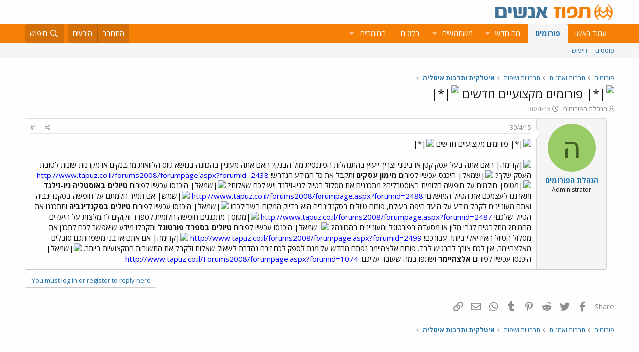

--- FILE ---
content_type: text/html; charset=utf-8
request_url: https://www.tapuz.co.il/threads/img-alt-http-www-timg-co-il-tapuzforum-images-emo41-gif-img-%D7%A4%D7%95%D7%A8%D7%95%D7%9E%D7%99%D7%9D-%D7%9E%D7%A7%D7%A6%D7%95%D7%A2%D7%99%D7%99%D7%9D-%D7%97%D7%93%D7%A9%D7%99%D7%9D-img-alt-http-www-timg-co-il-tapuzforum-images-emo41-gif-img.14675535/
body_size: 13320
content:
<!DOCTYPE html>
<html id="XF" lang="he-IL" dir="RTL"
	data-app="public"
	data-template="thread_view"
	data-container-key="node-371"
	data-content-key="thread-14675535"
	data-logged-in="false"
	data-cookie-prefix="xf_"
	data-csrf="1769132244,845d4dabef0478665fd57276035de019"
	class="has-no-js template-thread_view"
	 data-run-jobs="">
<head>
	<meta charset="utf-8" />
	<meta http-equiv="X-UA-Compatible" content="IE=Edge" />
	<meta name="viewport" content="width=device-width, initial-scale=1, viewport-fit=cover">

	
	
	

	<title>[IMG alt=&quot;|*|&quot;]http://www.timg.co.il/tapuzForum/images/Emo41.gif[/IMG]פורומים מקצועיים חדשים[IMG alt=&quot;|*|&quot;]http://www.timg.co.il/tapuzForum/images/Emo41.gif[/IMG] | תפוז פורומים</title>

	<link rel="manifest" href="/webmanifest.php">
	
		<meta name="theme-color" content="#fdfdfd" />
	

	<meta name="apple-mobile-web-app-title" content="תפוז">
	
		<link rel="apple-touch-icon" href="/styles/default/xenforo/logo_192_192.jpg">
	

	
		
		<meta name="description" content="פורומים מקצועיים חדשיםהאם אתה בעל עסק קטן או בינוני וצריך ייעוץ בהתנהלות הפיננסית מול הבנק? האם אתה מעוניין בהכוונה בנושא גיוס הלוואות מהבנקים או מקרנות..." />
		<meta property="og:description" content="פורומים מקצועיים חדשיםהאם אתה בעל עסק קטן או בינוני וצריך ייעוץ בהתנהלות הפיננסית מול הבנק? האם אתה מעוניין בהכוונה בנושא גיוס הלוואות מהבנקים או מקרנות שונות לטובת העסק שלך? היכנס עכשיו לפורום מימון עסקים ותקבל את כל המידע הנדרש! http://www.tapuz.co.il/forums2008/forumpage.aspx?forumid=2438..." />
		<meta property="twitter:description" content="פורומים מקצועיים חדשיםהאם אתה בעל עסק קטן או בינוני וצריך ייעוץ בהתנהלות הפיננסית מול הבנק? האם אתה מעוניין בהכוונה בנושא גיוס הלוואות מהבנקים או מקרנות שונות לטובת העסק שלך? היכנס עכשיו לפורום..." />
	
	
		<meta property="og:url" content="https://www.tapuz.co.il/threads/img-alt-http-www-timg-co-il-tapuzforum-images-emo41-gif-img-%D7%A4%D7%95%D7%A8%D7%95%D7%9E%D7%99%D7%9D-%D7%9E%D7%A7%D7%A6%D7%95%D7%A2%D7%99%D7%99%D7%9D-%D7%97%D7%93%D7%A9%D7%99%D7%9D-img-alt-http-www-timg-co-il-tapuzforum-images-emo41-gif-img.14675535/" />
	
		<link rel="canonical" href="https://www.tapuz.co.il/threads/img-alt-http-www-timg-co-il-tapuzforum-images-emo41-gif-img-%D7%A4%D7%95%D7%A8%D7%95%D7%9E%D7%99%D7%9D-%D7%9E%D7%A7%D7%A6%D7%95%D7%A2%D7%99%D7%99%D7%9D-%D7%97%D7%93%D7%A9%D7%99%D7%9D-img-alt-http-www-timg-co-il-tapuzforum-images-emo41-gif-img.14675535/" />
	

	
		
	
	
	<meta property="og:site_name" content="תפוז פורומים" />


	
	
		
	
	
	<meta property="og:type" content="website" />


	
	
		
	
	
	
		<meta property="og:title" content="[IMG alt=&quot;|*|&quot;]http://www.timg.co.il/tapuzForum/images/Emo41.gif[/IMG]פורומים מקצועיים חדשים[IMG alt=&quot;|*|&quot;]http://www.timg.co.il/tapuzForum/images/Emo41.gif[/IMG]" />
		<meta property="twitter:title" content="[IMG..." />
	


	
	
	
	
		
	
	
	
		<meta property="og:image" content="https://www.tapuz.co.il/styles/default/xenforo/logo_300_300.jpg" />
		<meta property="twitter:image" content="https://www.tapuz.co.il/styles/default/xenforo/logo_300_300.jpg" />
		<meta property="twitter:card" content="summary" />
	


	

	
	

	


	<link rel="preload" href="/styles/fonts/fa/fa-regular-400.woff2?_v=5.14.0" as="font" type="font/woff2" crossorigin="anonymous" />


	<link rel="preload" href="/styles/fonts/fa/fa-solid-900.woff2?_v=5.14.0" as="font" type="font/woff2" crossorigin="anonymous" />


<link rel="preload" href="/styles/fonts/fa/fa-brands-400.woff2?_v=5.14.0" as="font" type="font/woff2" crossorigin="anonymous" />

	<link rel="stylesheet" href="/css.php?css=public%3Anormalize.css%2Cpublic%3Afa.css%2Cpublic%3Acore.less%2Cpublic%3Aapp.less&amp;s=3&amp;l=3&amp;d=1722886442&amp;k=a6caf1b2bbb109795446e006319212c6c85bdaeb" />

	<link rel="stylesheet" href="/css.php?css=public%3Alightbox.less%2Cpublic%3Amessage.less%2Cpublic%3Ashare_controls.less%2Cpublic%3Asiropu_ads_manager_ad.less%2Cpublic%3Atapuz_footer_block.less%2Cpublic%3Aextra.less&amp;s=3&amp;l=3&amp;d=1722886442&amp;k=bc01ec9385ff2c06854b52bb0f82d1dce5d9d7bf" />

	
		<script src="/js/xf/preamble.min.js?_v=2df8067b"></script>
	

<link rel="preconnect" href="https://fonts.gstatic.com">
<link href="https://fonts.googleapis.com/css2?family=Open+Sans:ital,wght@0,300;0,400;0,600;0,700;1,300;1,400;1,600;1,700&display=swap" rel="stylesheet">

	
		<link rel="icon" type="image/png" href="https://www.tapuz.co.il/styles/default/xenforo/tapuz_favicon.ico" sizes="32x32" />
	
	
	
	
<script async src="https://securepubads.g.doubleclick.net/tag/js/gpt.js"></script>
<script>
  window.googletag = window.googletag || {cmd: []};
  googletag.cmd.push(function() {
    googletag.defineSlot('/200793584/Tapuz/tapuz_web_tower_right', [200, 600], 'div-gpt-ad-1721559752590-0').addService(googletag.pubads());
googletag.defineSlot('/200793584/Tapuz/tapuz_web_hp_top_leaderboard', [1200, 90], 'div-gpt-ad-1721560097490-0').addService(googletag.pubads());
googletag.defineSlot('/200793584/Tapuz/tapuz_web_hp_leaderboard2', [1200, 90], 'div-gpt-ad-1721560193423-0').addService(googletag.pubads());
googletag.defineSlot('/200793584/Tapuz/tapuz_web_forum_leaderboard', [1200, 250], 'div-gpt-ad-1721560401045-0').addService(googletag.pubads());
googletag.defineSlot('/200793584/Tapuz/tapuz_mobile_forum_bottom_cube', [300, 250], 'div-gpt-ad-1721560521186-0').addService(googletag.pubads());

    googletag.pubads().collapseEmptyDivs(true);
    googletag.enableServices();
  });
</script>
	
	
<script async src="https://securepubads.g.doubleclick.net/tag/js/gpt.js"></script>
<script>
  window.googletag = window.googletag || {cmd: []};
  googletag.cmd.push(function() {
var slot = googletag.defineOutOfPageSlot(
'/200793584/Tapuz/tapuz_interstitial',
googletag.enums.OutOfPageFormat.INTERSTITIAL);
if (slot) slot.addService(googletag.pubads());
googletag.enableServices();
// NOTE! Consider delaying until first div on page
googletag.display(slot);
});
</script>
	

	

		
			
		

		
	


<!-- Google Tag Manager -->
				<script>(function(w,d,s,l,i){w[l]=w[l]||[];w[l].push({'gtm.start':
				new Date().getTime(),event:'gtm.js'});var f=d.getElementsByTagName(s)[0],
				j=d.createElement(s),dl=l!='dataLayer'?'&l='+l:'';j.async=true;j.src=
				'https://www.googletagmanager.com/gtm.js?id='+i+dl;f.parentNode.insertBefore(j,f);
				})(window,document,'script','dataLayer','GTM-W835Q4R');</script>
				<!-- End Google Tag Manager -->
</head>
<body data-template="thread_view">

	

		
			
		

		
	


	

		
			
		

		
	


<div class="p-pageWrapper" id="top">





<header class="p-header" id="header">
	<div class="p-header-inner">
		<div class="p-header-content">

			<div class="p-header-logo p-header-logo--image">
				<a href="https://www.tapuz.co.il">
					<img src="/styles/default/xenforo/Tapuz_logo.png" srcset="" alt="תפוז פורומים"
						width="" height="" />
				</a>
			</div>

			
	

		
			
		

		
	


		</div>
	</div>
</header>





	<div class="p-navSticky p-navSticky--primary" data-xf-init="sticky-header">
		
	<nav class="p-nav">
		<div class="p-nav-inner">
			<a class="p-nav-menuTrigger" data-xf-click="off-canvas" data-menu=".js-headerOffCanvasMenu" role="button" tabindex="0">
				<i aria-hidden="true"></i>
				<span class="p-nav-menuText">תפריט</span>
			</a>

			<div class="p-nav-smallLogo">
				<a href="https://www.tapuz.co.il">
					<img src="/styles/default/xenforo/Tapuz_logo.png" srcset="" alt="תפוז פורומים"
						width="" height="" />
				</a>
			</div>

			<div class="p-nav-scroller hScroller" data-xf-init="h-scroller" data-auto-scroll=".p-navEl.is-selected">
				<div class="hScroller-scroll">
					<ul class="p-nav-list js-offCanvasNavSource">
					
						<li>
							
	<div class="p-navEl " >
		

			
	
	<a href="https://www.tapuz.co.il"
		class="p-navEl-link "
		
		data-xf-key="1"
		data-nav-id="home">עמוד ראשי</a>


			

		
		
	</div>

						</li>
					
						<li>
							
	<div class="p-navEl is-selected" data-has-children="true">
		

			
	
	<a href="/forums/"
		class="p-navEl-link p-navEl-link--splitMenu "
		
		
		data-nav-id="forums">פורומים</a>


			<a data-xf-key="2"
				data-xf-click="menu"
				data-menu-pos-ref="< .p-navEl"
				class="p-navEl-splitTrigger"
				role="button"
				tabindex="0"
				aria-label="Toggle expanded"
				aria-expanded="false"
				aria-haspopup="true"></a>

		
		
			<div class="menu menu--structural" data-menu="menu" aria-hidden="true">
				<div class="menu-content">
					
						
	
	
	<a href="/whats-new/posts/"
		class="menu-linkRow u-indentDepth0 js-offCanvasCopy "
		
		
		data-nav-id="newPosts">פוסטים</a>

	

					
						
	
	
	<a href="/search/?type=post"
		class="menu-linkRow u-indentDepth0 js-offCanvasCopy "
		
		
		data-nav-id="searchForums">חיפוש</a>

	

					
				</div>
			</div>
		
	</div>

						</li>
					
						<li>
							
	<div class="p-navEl " data-has-children="true">
		

			
	
	<a href="/whats-new/"
		class="p-navEl-link p-navEl-link--splitMenu "
		
		
		data-nav-id="whatsNew">מה חדש</a>


			<a data-xf-key="3"
				data-xf-click="menu"
				data-menu-pos-ref="< .p-navEl"
				class="p-navEl-splitTrigger"
				role="button"
				tabindex="0"
				aria-label="Toggle expanded"
				aria-expanded="false"
				aria-haspopup="true"></a>

		
		
			<div class="menu menu--structural" data-menu="menu" aria-hidden="true">
				<div class="menu-content">
					
						
	
	
	<a href="/whats-new/posts/"
		class="menu-linkRow u-indentDepth0 js-offCanvasCopy "
		 rel="nofollow"
		
		data-nav-id="whatsNewPosts">פוסטים חדשים</a>

	

					
						
	
	
	<a href="/whats-new/profile-posts/"
		class="menu-linkRow u-indentDepth0 js-offCanvasCopy "
		 rel="nofollow"
		
		data-nav-id="whatsNewProfilePosts">פוסטים חדשים לפרופיל</a>

	

					
						
	
	
	<a href="/whats-new/latest-activity"
		class="menu-linkRow u-indentDepth0 js-offCanvasCopy "
		 rel="nofollow"
		
		data-nav-id="latestActivity">פעילות אחרונה</a>

	

					
				</div>
			</div>
		
	</div>

						</li>
					
						<li>
							
	<div class="p-navEl " data-has-children="true">
		

			
	
	<a href="/members/"
		class="p-navEl-link p-navEl-link--splitMenu "
		
		
		data-nav-id="members">משתמשים</a>


			<a data-xf-key="4"
				data-xf-click="menu"
				data-menu-pos-ref="< .p-navEl"
				class="p-navEl-splitTrigger"
				role="button"
				tabindex="0"
				aria-label="Toggle expanded"
				aria-expanded="false"
				aria-haspopup="true"></a>

		
		
			<div class="menu menu--structural" data-menu="menu" aria-hidden="true">
				<div class="menu-content">
					
						
	
	
	<a href="/online/"
		class="menu-linkRow u-indentDepth0 js-offCanvasCopy "
		
		
		data-nav-id="currentVisitors">משתמשים מחוברים</a>

	

					
						
	
	
	<a href="/whats-new/profile-posts/"
		class="menu-linkRow u-indentDepth0 js-offCanvasCopy "
		 rel="nofollow"
		
		data-nav-id="newProfilePosts">הודעות פרופיל חדשות</a>

	

					
						
	
	
	<a href="/search/?type=profile_post"
		class="menu-linkRow u-indentDepth0 js-offCanvasCopy "
		
		
		data-nav-id="searchProfilePosts">חפש בהודעות פרופיל</a>

	

					
				</div>
			</div>
		
	</div>

						</li>
					
						<li>
							
	<div class="p-navEl " >
		

			
	
	<span 
		class="p-navEl-link "
		
		data-xf-key="5"
		data-nav-id="blogs">בלוגים</span>


		
		
	</div>

						</li>
					
						<li>
							
	<div class="p-navEl " data-has-children="true">
		<a data-xf-key="6"
			data-xf-click="menu"
			data-menu-pos-ref="< .p-navEl"
			class="p-navEl-linkHolder"
			role="button"
			tabindex="0"
			aria-expanded="false"
			aria-haspopup="true">
			
	
	<span 
		class="p-navEl-link p-navEl-link--menuTrigger "
		
		
		data-nav-id="experts">המומחים</span>

		</a>

		
		
			<div class="menu menu--structural" data-menu="menu" aria-hidden="true">
				<div class="menu-content">
					
						
	
	
	<a href="/forums/%D7%94%D7%A9%D7%A7%D7%A2%D7%95%D7%AA-%D7%A0%D7%93%D7%9C-%D7%9F-%D7%91%D7%90%D7%A8%D7%94-%D7%91.1624/"
		class="menu-linkRow u-indentDepth0 js-offCanvasCopy "
		
		
		data-nav-id="RealestateInvestmentsUSA">השקעות נדל&quot;ן בארה&quot;ב</a>

	

					
						
	
	
	<a href="/forums/%D7%99%D7%99%D7%A4%D7%95%D7%99-%D7%9B%D7%95%D7%97-%D7%9E%D7%AA%D7%9E%D7%A9%D7%9A-%D7%A6%D7%95%D7%95%D7%90%D7%95%D7%AA-%D7%99%D7%A8%D7%95%D7%A9%D7%95%D7%AA.1539/"
		class="menu-linkRow u-indentDepth0 js-offCanvasCopy "
		
		
		data-nav-id="durablepower_wills_inheritence">ייפוי כוח מתמשך , צוואות, ירושות</a>

	

					
						
	
	
	<a href="/forums/%D7%92%D7%99%D7%A9%D7%95%D7%A8.1575/"
		class="menu-linkRow u-indentDepth0 js-offCanvasCopy "
		
		
		data-nav-id="Mediation">גישור</a>

	

					
						
	
	
	<a href="/forums/%D7%93%D7%99%D7%A0%D7%99-%D7%9E%D7%A9%D7%A4%D7%97%D7%94.1568/"
		class="menu-linkRow u-indentDepth0 js-offCanvasCopy "
		
		
		data-nav-id="FamilyLaw">דיני משפחה</a>

	

					
						
	
	
	<a href="/forums/%D7%98%D7%99%D7%A4%D7%95%D7%9C-cbt.1528/"
		class="menu-linkRow u-indentDepth0 js-offCanvasCopy "
		
		
		data-nav-id="CBTTreatment">טיפול CBT</a>

	

					
						
	
	
	<a href="/forums/%D7%A8%D7%A4%D7%95%D7%90%D7%AA-%D7%97%D7%A0%D7%99%D7%9B%D7%99%D7%99%D7%9D-%D7%A9%D7%AA%D7%9C%D7%99%D7%9D-%D7%93%D7%A0%D7%98%D7%9C%D7%99%D7%99%D7%9D.1683/"
		class="menu-linkRow u-indentDepth0 js-offCanvasCopy "
		
		
		data-nav-id="DentalImplants">רפואת חניכיים שתלים דנטליים</a>

	

					
						
	
	
	<a href="/forums/%D7%93%D7%99%D7%A0%D7%99-%D7%A2%D7%91%D7%95%D7%93%D7%94.1572/"
		class="menu-linkRow u-indentDepth0 js-offCanvasCopy "
		
		
		data-nav-id="EmploymentLaw">דיני עבודה</a>

	

					
						
	
	
	<a href="/forums/%D7%93%D7%A8%D7%9B%D7%95%D7%9F-%D7%A4%D7%95%D7%A8%D7%98%D7%95%D7%92%D7%9C%D7%99.1660/"
		class="menu-linkRow u-indentDepth0 js-offCanvasCopy "
		
		
		data-nav-id="PortuguesePassport">דרכון פורטוגלי</a>

	

					
						
	
	
	<a href="/forums/%D7%94%D7%95%D7%A8%D7%99%D7%9D-%D7%9C%D7%9E%D7%97%D7%95%D7%A0%D7%A0%D7%99%D7%9D.1559/"
		class="menu-linkRow u-indentDepth0 js-offCanvasCopy "
		
		
		data-nav-id="GiftedParents">הורים למחוננים</a>

	

					
						
	
	
	<a href="/forums/%D7%90%D7%93%D7%A8%D7%99%D7%9B%D7%9C%D7%95%D7%AA.1524/"
		class="menu-linkRow u-indentDepth0 js-offCanvasCopy "
		
		
		data-nav-id="Architecture">אדריכלות</a>

	

					
						
	
	
	<a href="/forums/%D7%A4%D7%95%D7%A8%D7%95%D7%9D-%D7%9E%D7%99%D7%A1%D7%99%D7%9D.1591/"
		class="menu-linkRow u-indentDepth0 js-offCanvasCopy "
		
		
		data-nav-id="IncomeTaxLaw">פורום מיסים</a>

	

					
						
	
	
	<a href="/forums/%D7%98%D7%99%D7%A4%D7%95%D7%9C%D7%99-%D7%A4%D7%95%D7%A8%D7%99%D7%95%D7%AA.1556/"
		class="menu-linkRow u-indentDepth0 js-offCanvasCopy "
		
		
		data-nav-id="FertilityTreatments">טיפולי פוריות</a>

	

					
						
	
	
	<a href="/forums/%D7%A9%D7%9E%D7%90%D7%95%D7%AA-%D7%9E%D7%A7%D7%A8%D7%A7%D7%A2%D7%99%D7%9F.1552/"
		class="menu-linkRow u-indentDepth0 js-offCanvasCopy "
		
		
		data-nav-id="RealEstateAppraisal">שמאות מקרקעין</a>

	

					
						
	
	
	<a href="/forums/%D7%94%D7%A1%D7%A8%D7%AA-%D7%A9%D7%99%D7%A2%D7%A8.1605/"
		class="menu-linkRow u-indentDepth0 js-offCanvasCopy "
		
		
		data-nav-id="HairRemoval">הסרת שיער</a>

	

					
						
	
	
	<a href="/forums/%D7%9E%D7%9B%D7%A9%D7%99%D7%A8%D7%99-%D7%A9%D7%9E%D7%99%D7%A2%D7%94.1676/"
		class="menu-linkRow u-indentDepth0 js-offCanvasCopy "
		
		
		data-nav-id="HearingAid">מכשירי שמיעה</a>

	

					
						
	
	
	<a href="/forums/%D7%90%D7%96%D7%A8%D7%97%D7%95%D7%AA-%D7%90%D7%95%D7%A1%D7%98%D7%A8%D7%99%D7%AA.2689/"
		class="menu-linkRow u-indentDepth0 js-offCanvasCopy "
		
		
		data-nav-id="AustriaPassport">אזרחות אוסטרית</a>

	

					
						
	
	
	<a href="https://www.tapuz.co.il/forums/%D7%A2%D7%92%D7%9C%D7%AA-%D7%AA%D7%99%D7%A0%D7%95%D7%A7%D7%95%D7%AA.1561/"
		class="menu-linkRow u-indentDepth0 js-offCanvasCopy "
		
		
		data-nav-id="babystroller">איך לבחור עגלה לתינוק?</a>

	

					
				</div>
			</div>
		
	</div>

						</li>
					
					</ul>
				</div>
			</div>

			<div class="p-nav-opposite">
				<div class="p-navgroup p-account p-navgroup--guest">
					
						<a href="/login/" class="p-navgroup-link p-navgroup-link--textual p-navgroup-link--logIn"
							data-xf-click="overlay" data-follow-redirects="on">
							<span class="p-navgroup-linkText">התחבר</span>
						</a>
						
							<a href="/register/" class="p-navgroup-link p-navgroup-link--textual p-navgroup-link--register"
								data-xf-click="overlay" data-follow-redirects="on">
								<span class="p-navgroup-linkText">הירשם</span>
							</a>
						
					
				</div>

				<div class="p-navgroup p-discovery">
					<a href="/whats-new/"
						class="p-navgroup-link p-navgroup-link--iconic p-navgroup-link--whatsnew"
						aria-label="מה חדש?"
						title="מה חדש?">
						<i aria-hidden="true"></i>
						<span class="p-navgroup-linkText">מה חדש?</span>
					</a>

					
						<a href="/search/"
							class="p-navgroup-link p-navgroup-link--iconic p-navgroup-link--search"
							data-xf-click="menu"
							data-xf-key="/"
							aria-label="חיפוש"
							aria-expanded="false"
							aria-haspopup="true"
							title="חיפוש">
							<i aria-hidden="true"></i>
							<span class="p-navgroup-linkText">חיפוש</span>
						</a>
						<div class="menu menu--structural menu--wide" data-menu="menu" aria-hidden="true">
							<form action="/search/search" method="post"
								class="menu-content"
								data-xf-init="quick-search">

								<h3 class="menu-header">חיפוש</h3>
								
								<div class="menu-row">
									
										<div class="inputGroup inputGroup--joined">
											<input type="text" class="input" name="keywords" placeholder="חיפוש…" aria-label="חיפוש" data-menu-autofocus="true" />
											
			<select name="constraints" class="js-quickSearch-constraint input" aria-label="Search within">
				<option value="">בכל מקום</option>
<option value="{&quot;search_type&quot;:&quot;post&quot;}">נושאים</option>
<option value="{&quot;search_type&quot;:&quot;post&quot;,&quot;c&quot;:{&quot;nodes&quot;:[371],&quot;child_nodes&quot;:1}}">בפורום הזה</option>
<option value="{&quot;search_type&quot;:&quot;post&quot;,&quot;c&quot;:{&quot;thread&quot;:14675535}}">This thread</option>

			</select>
		
										</div>
									
								</div>

								
								<div class="menu-row">
									<label class="iconic"><input type="checkbox"  name="c[title_only]" value="1" /><i aria-hidden="true"></i><span class="iconic-label">חפש בכותרות בלבד

												
													<span tabindex="0" role="button"
														data-xf-init="tooltip" data-trigger="hover focus click" title="Tags will also be searched">

														<i class="fa--xf far fa-question-circle u-muted u-smaller" aria-hidden="true"></i>
													</span></span></label>

								</div>
								
								<div class="menu-row">
									<div class="inputGroup">
										<span class="inputGroup-text" id="ctrl_search_menu_by_member">By:</span>
										<input type="text" class="input" name="c[users]" data-xf-init="auto-complete" placeholder="משתמש" aria-labelledby="ctrl_search_menu_by_member" />
									</div>
								</div>
								
<div class="menu-footer">
									<span class="menu-footer-controls">
										<button type="submit" class="button--primary button button--icon button--icon--search"><span class="button-text">חפש</span></button>
										<a href="/search/" class="button"><span class="button-text">חיפוש מתקדם…</span></a>
									</span>
								</div>

								<input type="hidden" name="_xfToken" value="1769132244,845d4dabef0478665fd57276035de019" />
							</form>
						</div>
					
				</div>
			</div>
		</div>
	</nav>

	</div>
	
	
		<div class="p-sectionLinks">
			<div class="p-sectionLinks-inner hScroller" data-xf-init="h-scroller">
				<div class="hScroller-scroll">
					<ul class="p-sectionLinks-list">
					
						<li>
							
	<div class="p-navEl " >
		

			
	
	<a href="/whats-new/posts/"
		class="p-navEl-link "
		
		data-xf-key="alt+1"
		data-nav-id="newPosts">פוסטים</a>


			

		
		
	</div>

						</li>
					
						<li>
							
	<div class="p-navEl " >
		

			
	
	<a href="/search/?type=post"
		class="p-navEl-link "
		
		data-xf-key="alt+2"
		data-nav-id="searchForums">חיפוש</a>


			

		
		
	</div>

						</li>
					
					</ul>
				</div>
			</div>
		</div>
	



<div class="offCanvasMenu offCanvasMenu--nav js-headerOffCanvasMenu" data-menu="menu" aria-hidden="true" data-ocm-builder="navigation">
	<div class="offCanvasMenu-backdrop" data-menu-close="true"></div>
	<div class="offCanvasMenu-content">
		<div class="offCanvasMenu-header">
			תפריט
			<a class="offCanvasMenu-closer" data-menu-close="true" role="button" tabindex="0" aria-label="סגור"></a>
		</div>
		
			<div class="p-offCanvasRegisterLink">
				<div class="offCanvasMenu-linkHolder">
					<a href="/login/" class="offCanvasMenu-link" data-xf-click="overlay" data-menu-close="true">
						התחבר
					</a>
				</div>
				<hr class="offCanvasMenu-separator" />
				
					<div class="offCanvasMenu-linkHolder">
						<a href="/register/" class="offCanvasMenu-link" data-xf-click="overlay" data-menu-close="true">
							הירשם
						</a>
					</div>
					<hr class="offCanvasMenu-separator" />
				
			</div>
		
		<div class="js-offCanvasNavTarget"></div>
		<div class="offCanvasMenu-installBanner js-installPromptContainer" style="display: none;" data-xf-init="install-prompt">
			<div class="offCanvasMenu-installBanner-header">Install the app</div>
			<button type="button" class="js-installPromptButton button"><span class="button-text">Install</span></button>
		</div>
	</div>
</div>

<div class="p-body">
	<div class="p-body-inner">
		<!--XF:EXTRA_OUTPUT-->


		

		

		<div class="samCodeUnit" data-position="container_breadcrumb_top_above"><div class="samItem"><!-- /200793584/Tapuz/tapuz_web_forum_leaderboard --><div id='div-gpt-ad-1721560401045-0' style='min-width: 1200px; min-height: 250px;'><script>googletag.cmd.push(function() { googletag.display('div-gpt-ad-1721560401045-0'); });</script></div></div></div>

		
	
		<ul class="p-breadcrumbs "
			itemscope itemtype="https://schema.org/BreadcrumbList">
		
			

			
			

			
				
				
	<li itemprop="itemListElement" itemscope itemtype="https://schema.org/ListItem">
		<a href="/forums/" itemprop="item">
			<span itemprop="name">פורומים</span>
		</a>
		<meta itemprop="position" content="1" />
	</li>

			
			
				
				
	<li itemprop="itemListElement" itemscope itemtype="https://schema.org/ListItem">
		<a href="/categories/%D7%AA%D7%A8%D7%91%D7%95%D7%AA-%D7%95%D7%90%D7%9E%D7%A0%D7%95%D7%AA.341/" itemprop="item">
			<span itemprop="name">תרבות ואמנות</span>
		</a>
		<meta itemprop="position" content="2" />
	</li>

			
				
				
	<li itemprop="itemListElement" itemscope itemtype="https://schema.org/ListItem">
		<a href="/categories/%D7%AA%D7%A8%D7%91%D7%95%D7%99%D7%95%D7%AA-%D7%95%D7%A9%D7%A4%D7%95%D7%AA.360/" itemprop="item">
			<span itemprop="name">תרבויות ושפות</span>
		</a>
		<meta itemprop="position" content="3" />
	</li>

			
				
				
	<li itemprop="itemListElement" itemscope itemtype="https://schema.org/ListItem">
		<a href="/forums/%D7%90%D7%99%D7%98%D7%9C%D7%A7%D7%99%D7%AA-%D7%95%D7%AA%D7%A8%D7%91%D7%95%D7%AA-%D7%90%D7%99%D7%98%D7%9C%D7%99%D7%94.371/" itemprop="item">
			<span itemprop="name">איטלקית ותרבות איטליה</span>
		</a>
		<meta itemprop="position" content="4" />
	</li>

			

		
		</ul>
	

		
	

		
			
		

		
	



		
	<noscript><div class="blockMessage blockMessage--important blockMessage--iconic u-noJsOnly">JavaScript is disabled. For a better experience, please enable JavaScript in your browser before proceeding.</div></noscript>

		
	<div class="blockMessage blockMessage--important blockMessage--iconic js-browserWarning" style="display: none">אתה משתמש בדפדפן מיושן.  יתכן והאתר הנוכחי יוצג באופן שגוי, כמו כן אתרים אחרים ברשת.<br />אנא שדרג את הדפדפן או השתמש <a href="https://www.google.com/chrome" target="_blank">בדפדפן חילופי</a>.</div>


		
			<div class="p-body-header">
			
				
					<div class="p-title ">
					
						
							<h1 class="p-title-value"><div class="bbWrapper"><script class="js-extraPhrases" type="application/json">
			{
				"lightbox_close": "Close",
				"lightbox_next": "Next",
				"lightbox_previous": "Previous",
				"lightbox_error": "The requested content cannot be loaded. Please try again later.",
				"lightbox_start_slideshow": "Start slideshow",
				"lightbox_stop_slideshow": "Stop slideshow",
				"lightbox_full_screen": "Full screen",
				"lightbox_thumbnails": "Thumbnails",
				"lightbox_download": "Download",
				"lightbox_share": "Share",
				"lightbox_zoom": "Zoom",
				"lightbox_new_window": "New window",
				"lightbox_toggle_sidebar": "Toggle sidebar"
			}
			</script>
		
		
	


	<div class="bbImageWrapper  js-lbImage" title="|*|"
		data-src="http://www.timg.co.il/tapuzForum/images/Emo41.gif" data-lb-sidebar-href="" data-lb-caption-extra-html="" data-single-image="1">
		<img src="http://www.timg.co.il/tapuzForum/images/Emo41.gif"
			data-url="http://www.timg.co.il/tapuzForum/images/Emo41.gif"
			class="bbImage"
			data-zoom-target="1"
			style=""
			alt="|*|"
			title="|*|"
			width="" height="" loading="lazy" />
	</div>


פורומים מקצועיים חדשים
	

	
	
		
		

		
		
	


	<div class="bbImageWrapper  js-lbImage" title="|*|"
		data-src="http://www.timg.co.il/tapuzForum/images/Emo41.gif" data-lb-sidebar-href="" data-lb-caption-extra-html="" data-single-image="1">
		<img src="http://www.timg.co.il/tapuzForum/images/Emo41.gif"
			data-url="http://www.timg.co.il/tapuzForum/images/Emo41.gif"
			class="bbImage"
			data-zoom-target="1"
			style=""
			alt="|*|"
			title="|*|"
			width="" height="" loading="lazy" />
	</div></div></h1>
						
						
					
					</div>
				

				
					<div class="p-description">
	<ul class="listInline listInline--bullet">
		<li>
			<i class="fa--xf far fa-user" aria-hidden="true" title="פותח הנושא"></i>
			<span class="u-srOnly">פותח הנושא</span>

			<a href="/members/%D7%94%D7%A0%D7%94%D7%9C%D7%AA-%D7%94%D7%A4%D7%95%D7%A8%D7%95%D7%9E%D7%99%D7%9D.7923/" class="username  u-concealed" dir="auto" itemprop="name" data-user-id="7923" data-xf-init="member-tooltip">הנהלת הפורומים</a>
		</li>
		<li>
			<i class="fa--xf far fa-clock" aria-hidden="true" title="פורסם בתאריך"></i>
			<span class="u-srOnly">פורסם בתאריך</span>

			<a href="/threads/img-alt-http-www-timg-co-il-tapuzforum-images-emo41-gif-img-%D7%A4%D7%95%D7%A8%D7%95%D7%9E%D7%99%D7%9D-%D7%9E%D7%A7%D7%A6%D7%95%D7%A2%D7%99%D7%99%D7%9D-%D7%97%D7%93%D7%A9%D7%99%D7%9D-img-alt-http-www-timg-co-il-tapuzforum-images-emo41-gif-img.14675535/" class="u-concealed"><time  class="u-dt" dir="auto" datetime="2015-04-30T13:58:00+0300" data-time="1430391480" data-date-string="30/4/15" data-time-string="13:58" title="30/4/15 ב- 13:58">30/4/15</time></a>
		</li>
		
	</ul>
</div>
				
			
			</div>
		

		
<div class="p-body-main  ">
			
			<div class="p-body-contentCol"></div>
			

			

			<div class="p-body-content">
				
	

		
			
		

		
	


				<div class="p-body-pageContent">

	










	
	
	
		
	
	
	


	
	
	
		
	
	
	


	
	
		
	
	
	


	
	












	

	
		
	








	

		
			
		

		
	











	

		
			
		

		
	



	

		
			
		

		
	



<div class="block block--messages" data-xf-init="" data-type="post" data-href="/inline-mod/" data-search-target="*">

	<span class="u-anchorTarget" id="posts"></span>

	
		
	

	

	<div class="block-outer"></div>

	

	
		
	<div class="block-outer js-threadStatusField"></div>

	

	<div class="block-container lbContainer"
		data-xf-init="lightbox select-to-quote"
		data-message-selector=".js-post"
		data-lb-id="thread-14675535"
		data-lb-universal="0">

		<div class="block-body js-replyNewMessageContainer">
			
				


	

		
			
		

		
	



					

					
						

	

	

	
	<article style="margin-right:1rem" class="post-level-1 message message--post js-post js-inlineModContainer  "
		data-author="הנהלת הפורומים"
		data-content="post-137046803"
		id="js-post-137046803">

		<span class="u-anchorTarget" id="post-137046803"></span>

		
			<div class="message-inner">
				
					<div class="message-cell message-cell--user">
						

	<section itemscope itemtype="https://schema.org/Person" class="message-user">
		<div class="message-avatar ">
			<div class="message-avatar-wrapper">
				<a href="/members/%D7%94%D7%A0%D7%94%D7%9C%D7%AA-%D7%94%D7%A4%D7%95%D7%A8%D7%95%D7%9E%D7%99%D7%9D.7923/" class="avatar avatar--m avatar--default avatar--default--dynamic" data-user-id="7923" data-xf-init="member-tooltip" style="background-color: #99cc66; color: #406020">
			<span class="avatar-u7923-m">ה</span> 
		</a>
				
			</div>
		</div>
		<div class="message-userDetails">
			<h4 class="message-name"><a href="/members/%D7%94%D7%A0%D7%94%D7%9C%D7%AA-%D7%94%D7%A4%D7%95%D7%A8%D7%95%D7%9E%D7%99%D7%9D.7923/" class="username " dir="auto" itemprop="name" data-user-id="7923" data-xf-init="member-tooltip" itemprop="name">הנהלת הפורומים</a></h4>
			<h5 class="userTitle message-userTitle" dir="auto" itemprop="jobTitle">Administrator</h5>
			
		</div>
		
			
			
		
		<span class="message-userArrow"></span>
	</section>

					</div>
				

				
					<div class="message-cell message-cell--main">
					
						<div class="message-main js-quickEditTarget">

							
								

	<header class="message-attribution message-attribution--split">
		<ul class="message-attribution-main listInline ">
			
			
			<li class="u-concealed">
				<a href="/threads/img-alt-http-www-timg-co-il-tapuzforum-images-emo41-gif-img-%D7%A4%D7%95%D7%A8%D7%95%D7%9E%D7%99%D7%9D-%D7%9E%D7%A7%D7%A6%D7%95%D7%A2%D7%99%D7%99%D7%9D-%D7%97%D7%93%D7%A9%D7%99%D7%9D-img-alt-http-www-timg-co-il-tapuzforum-images-emo41-gif-img.14675535/post-137046803" rel="nofollow">
					<time  class="u-dt" dir="auto" datetime="2015-04-30T13:58:00+0300" data-time="1430391480" data-date-string="30/4/15" data-time-string="13:58" title="30/4/15 ב- 13:58" itemprop="datePublished">30/4/15</time>
				</a>
			</li>
			
		</ul>

		<ul class="message-attribution-opposite message-attribution-opposite--list ">
			
			<li>
				<a href="/threads/img-alt-http-www-timg-co-il-tapuzforum-images-emo41-gif-img-%D7%A4%D7%95%D7%A8%D7%95%D7%9E%D7%99%D7%9D-%D7%9E%D7%A7%D7%A6%D7%95%D7%A2%D7%99%D7%99%D7%9D-%D7%97%D7%93%D7%A9%D7%99%D7%9D-img-alt-http-www-timg-co-il-tapuzforum-images-emo41-gif-img.14675535/post-137046803"
					class="message-attribution-gadget"
					data-xf-init="share-tooltip"
					data-href="/posts/137046803/share"
					rel="nofollow">
					<i class="fa--xf far fa-share-alt" aria-hidden="true"></i>
				</a>
			</li>
			
			
				<li>
					<a href="/threads/img-alt-http-www-timg-co-il-tapuzforum-images-emo41-gif-img-%D7%A4%D7%95%D7%A8%D7%95%D7%9E%D7%99%D7%9D-%D7%9E%D7%A7%D7%A6%D7%95%D7%A2%D7%99%D7%99%D7%9D-%D7%97%D7%93%D7%A9%D7%99%D7%9D-img-alt-http-www-timg-co-il-tapuzforum-images-emo41-gif-img.14675535/post-137046803" rel="nofollow">
						#1
					</a>
				</li>
			
		</ul>
	</header>

							

							<div class="message-content js-messageContent">
							

								
									
	
	
	

								

								
									

	<div class="message-userContent lbContainer js-lbContainer "
		data-lb-id="post-137046803"
		data-lb-caption-desc="הנהלת הפורומים &middot; 30/4/15 ב- 13:58">

		
			

	

		

		<article class="message-body js-selectToQuote">
			
			
				

	

		
			
		

		
	

<div class="bbWrapper"><div class="bbImageWrapper  js-lbImage" title="|*|"
		data-src="http://www.timg.co.il/tapuzForum/images/Emo41.gif" data-lb-sidebar-href="" data-lb-caption-extra-html="" data-single-image="1">
		<img src="http://www.timg.co.il/tapuzForum/images/Emo41.gif"
			data-url="http://www.timg.co.il/tapuzForum/images/Emo41.gif"
			class="bbImage"
			data-zoom-target="1"
			style=""
			alt="|*|"
			title="|*|"
			width="" height="" loading="lazy" />
	</div>


פורומים מקצועיים חדשים
	

	
	
		
		

		
		
	


	<div class="bbImageWrapper  js-lbImage" title="|*|"
		data-src="http://www.timg.co.il/tapuzForum/images/Emo41.gif" data-lb-sidebar-href="" data-lb-caption-extra-html="" data-single-image="1">
		<img src="http://www.timg.co.il/tapuzForum/images/Emo41.gif"
			data-url="http://www.timg.co.il/tapuzForum/images/Emo41.gif"
			class="bbImage"
			data-zoom-target="1"
			style=""
			alt="|*|"
			title="|*|"
			width="" height="" loading="lazy" />
	</div>


<br /><br />
	

	
	
		
		

		
		
	


	<div class="bbImageWrapper  js-lbImage" title="|קדימה|"
		data-src="http://www.timg.co.il/tapuzForum/images/Emo27.gif" data-lb-sidebar-href="" data-lb-caption-extra-html="" data-single-image="1">
		<img src="http://www.timg.co.il/tapuzForum/images/Emo27.gif"
			data-url="http://www.timg.co.il/tapuzForum/images/Emo27.gif"
			class="bbImage"
			data-zoom-target="1"
			style=""
			alt="|קדימה|"
			title="|קדימה|"
			width="" height="" loading="lazy" />
	</div>


האם אתה בעל עסק קטן או בינוני וצריך ייעוץ בהתנהלות הפיננסית מול הבנק? האם אתה מעוניין בהכוונה בנושא גיוס הלוואות מהבנקים או מקרנות שונות לטובת העסק שלך? 
	

	
	
		
		

		
		
	


	<div class="bbImageWrapper  js-lbImage" title="|שמאל|"
		data-src="http://www.timg.co.il/tapuzForum/images/Emo26.gif" data-lb-sidebar-href="" data-lb-caption-extra-html="" data-single-image="1">
		<img src="http://www.timg.co.il/tapuzForum/images/Emo26.gif"
			data-url="http://www.timg.co.il/tapuzForum/images/Emo26.gif"
			class="bbImage"
			data-zoom-target="1"
			style=""
			alt="|שמאל|"
			title="|שמאל|"
			width="" height="" loading="lazy" />
	</div>


היכנס עכשיו לפורום <b>מימון עסקים</b> ותקבל את כל המידע הנדרש! <a href="http://www.tapuz.co.il/forums2008/forumpage.aspx?forumid=2438" class="link link--internal"><span style="color: blue">http://www.tapuz.co.il/forums2008/forumpage.aspx?forumid=2438</span></a> 
	

	
	
		
		

		
		
	


	<div class="bbImageWrapper  js-lbImage" title="|מטוס|"
		data-src="http://www.timg.co.il/tapuzForum/images/Emo160.gif" data-lb-sidebar-href="" data-lb-caption-extra-html="" data-single-image="1">
		<img src="http://www.timg.co.il/tapuzForum/images/Emo160.gif"
			data-url="http://www.timg.co.il/tapuzForum/images/Emo160.gif"
			class="bbImage"
			data-zoom-target="1"
			style=""
			alt="|מטוס|"
			title="|מטוס|"
			width="" height="" loading="lazy" />
	</div>


חולמים על חופשה חלומית באוסטרליה? מתכננים את מסלול הטיול לניו-זילנד ויש לכם שאלות? 
	

	
	
		
		

		
		
	


	<div class="bbImageWrapper  js-lbImage" title="|שמאל|"
		data-src="http://www.timg.co.il/tapuzForum/images/Emo26.gif" data-lb-sidebar-href="" data-lb-caption-extra-html="" data-single-image="1">
		<img src="http://www.timg.co.il/tapuzForum/images/Emo26.gif"
			data-url="http://www.timg.co.il/tapuzForum/images/Emo26.gif"
			class="bbImage"
			data-zoom-target="1"
			style=""
			alt="|שמאל|"
			title="|שמאל|"
			width="" height="" loading="lazy" />
	</div>


היכנסו עכשיו לפורום <b>טיולים באוסטליה ניו-זילנד</b> ותארגנו לעצמכם את הטיול המושלם! <a href="http://www.tapuz.co.il/forums2008/forumpage.aspx?forumid=2488" class="link link--internal"><span style="color: blue">http://www.tapuz.co.il/forums2008/forumpage.aspx?forumid=2488</span></a> 
	

	
	
		
		

		
		
	


	<div class="bbImageWrapper  js-lbImage" title="|שמש|"
		data-src="http://www.timg.co.il/tapuzForum/images/Emo42.gif" data-lb-sidebar-href="" data-lb-caption-extra-html="" data-single-image="1">
		<img src="http://www.timg.co.il/tapuzForum/images/Emo42.gif"
			data-url="http://www.timg.co.il/tapuzForum/images/Emo42.gif"
			class="bbImage"
			data-zoom-target="1"
			style=""
			alt="|שמש|"
			title="|שמש|"
			width="" height="" loading="lazy" />
	</div>


אם תמיד חלמתם על חופשה בסקנדינביה ואתה מעוניינים לקבל מידע על היעד היפה בעולם, פורום טיולים בסקנדינביה הוא בדיוק המקום בשבילכם! 
	

	
	
		
		

		
		
	


	<div class="bbImageWrapper  js-lbImage" title="|שמאל|"
		data-src="http://www.timg.co.il/tapuzForum/images/Emo26.gif" data-lb-sidebar-href="" data-lb-caption-extra-html="" data-single-image="1">
		<img src="http://www.timg.co.il/tapuzForum/images/Emo26.gif"
			data-url="http://www.timg.co.il/tapuzForum/images/Emo26.gif"
			class="bbImage"
			data-zoom-target="1"
			style=""
			alt="|שמאל|"
			title="|שמאל|"
			width="" height="" loading="lazy" />
	</div>


היכנסו עכשיו לפורום <b>טיולים בסקנדינביה</b> ותתכננו את הטיול שלכם! <a href="http://www.tapuz.co.il/forums2008/forumpage.aspx?forumid=2487" class="link link--internal"><span style="color: blue">http://www.tapuz.co.il/forums2008/forumpage.aspx?forumid=2487</span></a> 
	

	
	
		
		

		
		
	


	<div class="bbImageWrapper  js-lbImage" title="|מטוס|"
		data-src="http://www.timg.co.il/tapuzForum/images/Emo160.gif" data-lb-sidebar-href="" data-lb-caption-extra-html="" data-single-image="1">
		<img src="http://www.timg.co.il/tapuzForum/images/Emo160.gif"
			data-url="http://www.timg.co.il/tapuzForum/images/Emo160.gif"
			class="bbImage"
			data-zoom-target="1"
			style=""
			alt="|מטוס|"
			title="|מטוס|"
			width="" height="" loading="lazy" />
	</div>


מתכננים חופשה חלומית לספרד וזקוקים להמלצות על היעדים החמים? מתלבטים לגבי מלון או מסעדה בפורטוגל ומעוניינים בהכוונה? 
	

	
	
		
		

		
		
	


	<div class="bbImageWrapper  js-lbImage" title="|שמאל|"
		data-src="http://www.timg.co.il/tapuzForum/images/Emo26.gif" data-lb-sidebar-href="" data-lb-caption-extra-html="" data-single-image="1">
		<img src="http://www.timg.co.il/tapuzForum/images/Emo26.gif"
			data-url="http://www.timg.co.il/tapuzForum/images/Emo26.gif"
			class="bbImage"
			data-zoom-target="1"
			style=""
			alt="|שמאל|"
			title="|שמאל|"
			width="" height="" loading="lazy" />
	</div>


היכנסו עכשיו לפורום <b>טיולים בספרד פורטוגל</b> ותקבלו מידע שיאפשר לכם לתכנן את מסלול הטיול האידיאלי ביותר עבורכם! <a href="http://www.tapuz.co.il/forums2008/forumpage.aspx?forumid=2499" class="link link--internal"><span style="color: blue">http://www.tapuz.co.il/forums2008/forumpage.aspx?forumid=2499</span></a> 
	

	
	
		
		

		
		
	


	<div class="bbImageWrapper  js-lbImage" title="|קדימה|"
		data-src="http://www.timg.co.il/tapuzForum/images/Emo27.gif" data-lb-sidebar-href="" data-lb-caption-extra-html="" data-single-image="1">
		<img src="http://www.timg.co.il/tapuzForum/images/Emo27.gif"
			data-url="http://www.timg.co.il/tapuzForum/images/Emo27.gif"
			class="bbImage"
			data-zoom-target="1"
			style=""
			alt="|קדימה|"
			title="|קדימה|"
			width="" height="" loading="lazy" />
	</div>


אם אתם או בני משפחתכם סובלים מאלצהיימר, אין לכם צורך להרגיש לבד. פורום אלצהיימר נפתח מחדש על מנת לספק לכם זירה נהדרת לשאול שאלות ולקבל את התשובות המקצועיות ביותר. 
	

	
	
		
		

		
		
	


	<div class="bbImageWrapper  js-lbImage" title="|שמאל|"
		data-src="http://www.timg.co.il/tapuzForum/images/Emo26.gif" data-lb-sidebar-href="" data-lb-caption-extra-html="" data-single-image="1">
		<img src="http://www.timg.co.il/tapuzForum/images/Emo26.gif"
			data-url="http://www.timg.co.il/tapuzForum/images/Emo26.gif"
			class="bbImage"
			data-zoom-target="1"
			style=""
			alt="|שמאל|"
			title="|שמאל|"
			width="" height="" loading="lazy" />
	</div>


היכנסו עכשיו לפורום <b>אלצהיימר</b> ושתפו במה שעובר עליכם: <a href="http://www.tapuz.co.il/Forums2008/forumpage.aspx?forumid=1074" class="link link--internal"><span style="color: blue">http://www.tapuz.co.il/Forums2008/forumpage.aspx?forumid=1074</span></a></div>

	

		
			
		

		
	

			
			<div class="js-selectToQuoteEnd">&nbsp;</div>
			
		</article>

		
			

	

		

		
	</div>

								

								
									
	

								

								
									
	

		
			
		

		
	


	


	

		
			
		

		
	

								

							
							</div>

							
								
	<footer class="message-footer">
		

		<div class="reactionsBar js-reactionsList ">
			
		</div>

		<div class="js-historyTarget message-historyTarget toggleTarget" data-href="trigger-href"></div>
	</footer>

							
						</div>

					
					</div>
				
			</div>
		
	</article>

	
	

					

					

				

	

		
			
		

		
	


			
		</div>
	</div>

	
		<div class="block-outer block-outer--after">
			
				

				
				
					<div class="block-outer-opposite">
						
							<a href="/login/" class="button--link button" data-xf-click="overlay"><span class="button-text">
								You must log in or register to reply here.
							</span></a>
						
					</div>
				
			
		</div>
	

	
	

</div>


	

		
			
		

		
	











<div class="blockMessage blockMessage--none">
	

	
		

		<div class="shareButtons shareButtons--iconic" data-xf-init="share-buttons" data-page-url="" data-page-title="" data-page-desc="" data-page-image="">
			
				<span class="shareButtons-label">Share:</span>
			

			<div class="shareButtons-buttons">
				
					
						<a class="shareButtons-button shareButtons-button--brand shareButtons-button--facebook" data-href="https://www.facebook.com/sharer.php?u={url}">
							<i aria-hidden="true"></i>
							<span>פייסבוק</span>
						</a>
					

					
						<a class="shareButtons-button shareButtons-button--brand shareButtons-button--twitter" data-href="https://twitter.com/intent/tweet?url={url}&amp;text={title}">
							<i aria-hidden="true"></i>
							<span>Twitter</span>
						</a>
					

					
						<a class="shareButtons-button shareButtons-button--brand shareButtons-button--reddit" data-href="https://reddit.com/submit?url={url}&amp;title={title}">
							<i aria-hidden="true"></i>
							<span>Reddit</span>
						</a>
					

					
						<a class="shareButtons-button shareButtons-button--brand shareButtons-button--pinterest" data-href="https://pinterest.com/pin/create/bookmarklet/?url={url}&amp;description={title}&amp;media={image}">
							<i aria-hidden="true"></i>
							<span>Pinterest</span>
						</a>
					

					
						<a class="shareButtons-button shareButtons-button--brand shareButtons-button--tumblr" data-href="https://www.tumblr.com/widgets/share/tool?canonicalUrl={url}&amp;title={title}">
							<i aria-hidden="true"></i>
							<span>Tumblr</span>
						</a>
					

					
						<a class="shareButtons-button shareButtons-button--brand shareButtons-button--whatsApp" data-href="https://api.whatsapp.com/send?text={title}&nbsp;{url}">
							<i aria-hidden="true"></i>
							<span>WhatsApp</span>
						</a>
					

					
						<a class="shareButtons-button shareButtons-button--email" data-href="mailto:?subject={title}&amp;body={url}">
							<i aria-hidden="true"></i>
							<span>דואר אלקטרוני</span>
						</a>
					

					
						<a class="shareButtons-button shareButtons-button--share is-hidden"
							data-xf-init="web-share"
							data-title="" data-text="" data-url=""
							data-hide=".shareButtons-button:not(.shareButtons-button--share)">

							<i aria-hidden="true"></i>
							<span>Share</span>
						</a>
					

					
						<a class="shareButtons-button shareButtons-button--link is-hidden" data-clipboard="{url}">
							<i aria-hidden="true"></i>
							<span>הוסף קישור</span>
						</a>
					
				
			</div>
		</div>
	

</div>







</div>
				
	

		
			
		

		
	


			</div>

			
		</div>

		
	

		
			
		

		
	


		
	
		<ul class="p-breadcrumbs p-breadcrumbs--bottom"
			itemscope itemtype="https://schema.org/BreadcrumbList">
		
			

			
			

			
				
				
	<li itemprop="itemListElement" itemscope itemtype="https://schema.org/ListItem">
		<a href="/forums/" itemprop="item">
			<span itemprop="name">פורומים</span>
		</a>
		<meta itemprop="position" content="1" />
	</li>

			
			
				
				
	<li itemprop="itemListElement" itemscope itemtype="https://schema.org/ListItem">
		<a href="/categories/%D7%AA%D7%A8%D7%91%D7%95%D7%AA-%D7%95%D7%90%D7%9E%D7%A0%D7%95%D7%AA.341/" itemprop="item">
			<span itemprop="name">תרבות ואמנות</span>
		</a>
		<meta itemprop="position" content="2" />
	</li>

			
				
				
	<li itemprop="itemListElement" itemscope itemtype="https://schema.org/ListItem">
		<a href="/categories/%D7%AA%D7%A8%D7%91%D7%95%D7%99%D7%95%D7%AA-%D7%95%D7%A9%D7%A4%D7%95%D7%AA.360/" itemprop="item">
			<span itemprop="name">תרבויות ושפות</span>
		</a>
		<meta itemprop="position" content="3" />
	</li>

			
				
				
	<li itemprop="itemListElement" itemscope itemtype="https://schema.org/ListItem">
		<a href="/forums/%D7%90%D7%99%D7%98%D7%9C%D7%A7%D7%99%D7%AA-%D7%95%D7%AA%D7%A8%D7%91%D7%95%D7%AA-%D7%90%D7%99%D7%98%D7%9C%D7%99%D7%94.371/" itemprop="item">
			<span itemprop="name">איטלקית ותרבות איטליה</span>
		</a>
		<meta itemprop="position" content="4" />
	</li>

			

		
		</ul>
	

		
	

		
			
		

		
	


	</div>
</div>

	
<section>
    <footer>
        <div class="container">
            <div class="logo">
				<div class="social">		
               <a href="https://facebook.com/tapuz.co.il" target="_blank" rel="nofollow"><i class="fab fa-facebook"></i></a>
            </div>
					<div class="logo_small">			
				<img src="/styles/default/xenforo/Tapuz_White.png">
				   </div>
            </div>
            <div class="menu1">
                            <ul>


   
	
							
				
					
					
				<li>
					<a href="https://www.tapuz.co.il/forums/%D7%94%D7%90%D7%97-%D7%94%D7%92%D7%93%D7%95%D7%9C.978/" target="_blank" rel="follow">האח הגדול</a>
				</li>
						

				
					
					
				<li>
					<a href="https://money.tapuz.co.il/" target="_blank" rel="follow">הלוואות רק תבקש</a>
				</li>
						

				
					
					
				<li>
					<a href="https://money.tapuz.co.il/car-financing/" target="_blank" rel="follow">מימון רכב רק תבקש</a>
				</li>
						

				
					
					
				<li>
					<a href="https://money.tapuz.co.il/Business/" target="_blank" rel="follow">הלוואות לעסקים רק תבקש</a>
				</li>
						

				
					
					
				<li>
					<a href="https://www.tapuz.co.il/forums/%D7%A2%D7%92%D7%9C%D7%AA-%D7%AA%D7%99%D7%A0%D7%95%D7%A7%D7%95%D7%AA.1561/" target="_blank" rel="follow">עגלת תינוקות</a>
				</li>
						

				
					
					
				<li>
					<a href="https://www.tapuz.co.il/forums/%D7%91%D7%95%D7%A8%D7%A1%D7%94-%D7%95%D7%A9%D7%95%D7%A7-%D7%94%D7%94%D7%95%D7%9F.1722/" target="_blank" rel="follow">בורסה ושוק ההון</a>
				</li>
						

				
					
					
				<li>
					<a href="https://www.tapuz.co.il/forums/%D7%9E%D7%96%D7%92-%D7%94%D7%90%D7%95%D7%95%D7%99%D7%A8.1764/" target="_blank" rel="follow">מזג האוויר</a>
				</li>
						

				
					
					
				<li>
					<a href="https://www.tapuz.co.il/forums/%D7%9E%D7%9B%D7%95%D7%A0%D7%99%D7%95%D7%AA.451/" target="_blank" rel="follow">מכוניות</a>
				</li>
						

				
					
					
				<li>
					<a href="https://www.tapuz.co.il/forums/%D7%AA%D7%A2%D7%95%D7%A4%D7%94-%D7%A7%D7%9C%D7%94.501/" target="_blank" rel="follow">תעופה קלה</a>
				</li>
						

				
					
					
				<li>
					<a href="https://www.tapuz.co.il/forums/%D7%98%D7%99%D7%95%D7%9C%D7%99%D7%9D-%D7%95%D7%97%D7%95%D7%A4%D7%A9%D7%95%D7%AA-%D7%91%D7%97%D7%95-%D7%9C.1130/" target="_blank" rel="follow">טיולים וחופש בחו&quot;ל</a>
				</li>
						

				
					
					
				<li>
					<a href="https://www.tapuz.co.il/forums/%D7%9E%D7%A9%D7%9B%D7%A0%D7%AA%D7%90%D7%95%D7%AA-%D7%95%D7%99%D7%99%D7%A2%D7%95%D7%A5-%D7%9E%D7%99%D7%97%D7%96%D7%95%D7%A8.1733/" target="_blank" rel="follow">משכנתאות וייעוץ מחזור</a>
				</li>
						

				
					
					
				<li>
					<a href="https://www.tapuz.co.il/forums/%D7%AA%D7%97%D7%91%D7%95%D7%A8%D7%94-%D7%A6%D7%99%D7%91%D7%95%D7%A8%D7%99%D7%AA.1244/" target="_blank" rel="follow">תחבורה ציבורית</a>
				</li>
						

				
					
					
				<li>
					<a href="https://www.tapuz.co.il/forums/%D7%98%D7%9C%D7%95%D7%95%D7%99%D7%96%D7%99%D7%94.942/" target="_blank" rel="follow">טלוויזיה</a>
				</li>
						

				
					
					
				<li>
					<a href="https://www.tapuz.co.il/forums/%D7%A1%D7%9C%D7%95%D7%9C%D7%90%D7%A8%D7%99.642/" target="_blank" rel="follow">סלולארי</a>
				</li>
						

				
					
					
				<li>
					<a href="https://www.tapuz.co.il/forums/%D7%9E%D7%91%D7%A9%D7%9C%D7%99%D7%9D-%D7%9B%D7%A9%D7%A8.1305/" target="_blank" rel="follow">מבשלים כשר</a>
				</li>
						

				
					
					
				<li>
					<a href="https://www.tapuz.co.il/forums/%D7%97%D7%AA%D7%95%D7%9C%D7%99%D7%9D.1086/" target="_blank" rel="follow">חתולים</a>
				</li>
						

				
					
					
				
					
					
				
					
					
				
					
					
				
					
					
				
			
	
	
	
            </ul>
            </div>
        </div>
    </footer>
</section>
<section class="copy">
    <div class="container">
		    <div class="copy_right">
			<ul>
					
						
							<li><a href="/misc/contact" data-xf-click="overlay">צור קשר</a></li>
						
					

					
						<li><a href="/help/terms/">תקנון הפורום</a></li>
					

					
						<li><a href="/help/privacy-policy/">מדיניות פרטיות</a></li>
					

					
						<li><a href="/help/">עזרה</a></li>
					

					
						<li><a href="https://www.tapuz.co.il">עמוד ראשי</a></li>
					

					<li><a href="/forums/-/index.rss" target="_blank" class="rss" title="RSS"><i class="fa--xf far fa-rss" aria-hidden="true"></i></a></li>
				</ul>			
			
				<ul class="right">
					
				
					
						
						
							<li><a href="/misc/language" data-xf-click="overlay"
								data-xf-init="tooltip" title="בחירת שפה" rel="nofollow">
								<i class="fa--xf far fa-globe" aria-hidden="true"></i> עברית (he_IL)</a></li>
						
					    
					</ul>
				
				
				<div style="clear: both;"></div>
			
			
			
				<p>		
					<span>Copyright&copy;1996-2021,Tapuz Media Ltd.</span>
				<a href="https://xenforo.com" class="u-concealed" dir="ltr" target="_blank" rel="sponsored noopener">Forum software by XenForo<sup>&reg;</sup> <span class="copyright">&copy; 2010-2020 XenForo Ltd.</span></a></p>
			
		
		

		
				
		</div>	
			
    </div>
</section>
</div> <!-- closing p-pageWrapper -->

<div class="u-bottomFixer js-bottomFixTarget">
	
	
</div>


	<div class="u-scrollButtons js-scrollButtons" data-trigger-type="up">
		<a href="#top" class="button--scroll button" data-xf-click="scroll-to"><span class="button-text"><i class="fa--xf far fa-arrow-up" aria-hidden="true"></i><span class="u-srOnly">למעלה</span></span></a>
		
	</div>



	<script src="/js/vendor/jquery/jquery-3.5.1.min.js?_v=2df8067b"></script>
	<script src="/js/vendor/vendor-compiled.js?_v=2df8067b"></script>
	<script src="/js/xf/core-compiled.js?_v=2df8067b"></script>

	<script>
	XF.samViewCountMethod = "view";
	XF.samServerTime = 1769132244;
	XF.samItem = ".samItem";
	XF.samCodeUnit = ".samCodeUnit";
	XF.samBannerUnit = ".samBannerUnit";
</script>




	
	

		
			
		

		
	


	<script src="/js/xf/lightbox-compiled.js?_v=2df8067b"></script>
<script src="/js/siropu/am/core.min.js?_v=2df8067b"></script>

	<script>
		jQuery.extend(true, XF.config, {
			// 
			userId: 0,
			enablePush: false,
			pushAppServerKey: '',
			url: {
				fullBase: 'https://www.tapuz.co.il/',
				basePath: '/',
				css: '/css.php?css=__SENTINEL__&s=3&l=3&d=1722886442',
				keepAlive: '/login/keep-alive'
			},
			cookie: {
				path: '/',
				domain: '',
				prefix: 'xf_',
				secure: true
			},
			cacheKey: 'd3df5a3b85f3966d5725f29636c5c7bf',
			csrf: '1769132244,845d4dabef0478665fd57276035de019',
			js: {"\/js\/xf\/lightbox-compiled.js?_v=2df8067b":true,"\/js\/siropu\/am\/core.min.js?_v=2df8067b":true},
			css: {"public:lightbox.less":true,"public:message.less":true,"public:share_controls.less":true,"public:siropu_ads_manager_ad.less":true,"public:tapuz_footer_block.less":true,"public:extra.less":true},
			time: {
				now: 1769132244,
				today: 1769119200,
				todayDow: 5,
				tomorrow: 1769205600,
				yesterday: 1769032800,
				week: 1768600800
			},
			borderSizeFeature: '3px',
			fontAwesomeWeight: 'r',
			enableRtnProtect: true,
			enableFormSubmitSticky: true,
			uploadMaxFilesize: 8388608,
			allowedVideoExtensions: ["m4v","mov","mp4","mp4v","mpeg","mpg","ogv","webm"],
			allowedAudioExtensions: ["mp3","ogg","wav"],
			shortcodeToEmoji: true,
			visitorCounts: {
				conversations_unread: '0',
				alerts_unviewed: '0',
				total_unread: '0',
				title_count: true,
				icon_indicator: true
			},
			jsState: {},
			publicMetadataLogoUrl: 'https://www.tapuz.co.il/styles/default/xenforo/logo_300_300.jpg',
			publicPushBadgeUrl: 'https://www.tapuz.co.il/styles/default/xenforo/bell.png'
		});

		jQuery.extend(XF.phrases, {
			// 
			date_x_at_time_y: "{date} ב- {time}",
			day_x_at_time_y:  "{day} ב- {time}",
			yesterday_at_x:   "אתמול ב- {time}",
			x_minutes_ago:    "לפני {minutes} דקות",
			one_minute_ago:   "לפני 1 דקה",
			a_moment_ago:     "לפני רגע",
			today_at_x:       "היום ב- {time}",
			in_a_moment:      "In a moment",
			in_a_minute:      "In a minute",
			in_x_minutes:     "In {minutes} minutes",
			later_today_at_x: "Later today at {time}",
			tomorrow_at_x:    "Tomorrow at {time}",

			day0: "ביום ראשון",
			day1: "ביום שני",
			day2: "ביום שלישי",
			day3: "ביום רביעי",
			day4: "ביום חמישי",
			day5: "ביום שישי",
			day6: "ביום שבת",

			dayShort0: "א",
			dayShort1: "ב",
			dayShort2: "ג",
			dayShort3: "ד",
			dayShort4: "ה",
			dayShort5: "ו",
			dayShort6: "ש",

			month0: "ינואר",
			month1: "פברואר",
			month2: "מרץ",
			month3: "אפריל",
			month4: "מאי",
			month5: "יוני",
			month6: "יולי",
			month7: "אוגוסט",
			month8: "ספטמבר",
			month9: "אוקטובר",
			month10: "נובמבר",
			month11: "דצמבר",

			active_user_changed_reload_page: "The active user has changed. Reload the page for the latest version.",
			server_did_not_respond_in_time_try_again: "השרת לא הגיב בזמן. אנא נסה שנית.",
			oops_we_ran_into_some_problems: "Oops! We ran into some problems.",
			oops_we_ran_into_some_problems_more_details_console: "Oops! We ran into some problems. Please try again later. More error details may be in the browser console.",
			file_too_large_to_upload: "The file is too large to be uploaded.",
			uploaded_file_is_too_large_for_server_to_process: "הקובץ שהועלה גדול מידי וכתוצאה מכך השרת לא הצליח לעבד אותו.",
			files_being_uploaded_are_you_sure: "Files are still being uploaded. Are you sure you want to submit this form?",
			attach: "צרף קבצים",
			rich_text_box: "Rich text box",
			close: "סגור",
			link_copied_to_clipboard: "Link copied to clipboard.",
			text_copied_to_clipboard: "Text copied to clipboard.",
			loading: "טוען…",

			processing: "מעבד",
			'processing...': "מעבד…",

			showing_x_of_y_items: "מציג {count} מ-{total} פריטים",
			showing_all_items: "Showing all items",
			no_items_to_display: "No items to display",

			number_button_up: "Increase",
			number_button_down: "Decrease",

			push_enable_notification_title: "Push notifications enabled successfully at תפוז פורומים",
			push_enable_notification_body: "Thank you for enabling push notifications!"
		});
	</script>

	<form style="display:none" hidden="hidden">
		<input type="text" name="_xfClientLoadTime" value="" id="_xfClientLoadTime" title="_xfClientLoadTime" tabindex="-1" />
	</form>

	





	
	
		
		
			<script type="application/ld+json">
				{
    "@context": "https://schema.org",
    "@type": "DiscussionForumPosting",
    "@id": "https://www.tapuz.co.il/threads/img-alt-http-www-timg-co-il-tapuzforum-images-emo41-gif-img-%D7%A4%D7%95%D7%A8%D7%95%D7%9E%D7%99%D7%9D-%D7%9E%D7%A7%D7%A6%D7%95%D7%A2%D7%99%D7%99%D7%9D-%D7%97%D7%93%D7%A9%D7%99%D7%9D-img-alt-http-www-timg-co-il-tapuzforum-images-emo41-gif-img.14675535/",
    "headline": "[IMG alt=\"|*|\"]http://www.timg.co.il/tapuzForum/images/Emo41.gif[/IMG]\u05e4\u05d5\u05e8\u05d5\u05de\u05d9\u05dd \u05de\u05e7\u05e6\u05d5\u05e2\u05d9\u05d9\u05dd \u05d7\u05d3\u05e9\u05d9\u05dd[IMG...",
    "articleBody": "\u05e4\u05d5\u05e8\u05d5\u05de\u05d9\u05dd \u05de\u05e7\u05e6\u05d5\u05e2\u05d9\u05d9\u05dd \u05d7\u05d3\u05e9\u05d9\u05dd\r\r\u05d4\u05d0\u05dd \u05d0\u05ea\u05d4 \u05d1\u05e2\u05dc \u05e2\u05e1\u05e7 \u05e7\u05d8\u05df \u05d0\u05d5 \u05d1\u05d9\u05e0\u05d5\u05e0\u05d9 \u05d5\u05e6\u05e8\u05d9\u05da \u05d9\u05d9\u05e2\u05d5\u05e5 \u05d1\u05d4\u05ea\u05e0\u05d4\u05dc\u05d5\u05ea \u05d4\u05e4\u05d9\u05e0\u05e0\u05e1\u05d9\u05ea \u05de\u05d5\u05dc \u05d4\u05d1\u05e0\u05e7? \u05d4\u05d0\u05dd \u05d0\u05ea\u05d4 \u05de\u05e2\u05d5\u05e0\u05d9\u05d9\u05df \u05d1\u05d4\u05db\u05d5\u05d5\u05e0\u05d4 \u05d1\u05e0\u05d5\u05e9\u05d0 \u05d2\u05d9\u05d5\u05e1 \u05d4\u05dc\u05d5\u05d5\u05d0\u05d5\u05ea \u05de\u05d4\u05d1\u05e0\u05e7\u05d9\u05dd \u05d0\u05d5 \u05de\u05e7\u05e8\u05e0\u05d5\u05ea \u05e9\u05d5\u05e0\u05d5\u05ea \u05dc\u05d8\u05d5\u05d1\u05ea \u05d4\u05e2\u05e1\u05e7 \u05e9\u05dc\u05da? \u05d4\u05d9\u05db\u05e0\u05e1 \u05e2\u05db\u05e9\u05d9\u05d5 \u05dc\u05e4\u05d5\u05e8\u05d5\u05dd \u05de\u05d9\u05de\u05d5\u05df \u05e2\u05e1\u05e7\u05d9\u05dd \u05d5\u05ea\u05e7\u05d1\u05dc \u05d0\u05ea \u05db\u05dc \u05d4\u05de\u05d9\u05d3\u05e2 \u05d4\u05e0\u05d3\u05e8\u05e9...",
    "articleSection": "\u05d0\u05d9\u05d8\u05dc\u05e7\u05d9\u05ea \u05d5\u05ea\u05e8\u05d1\u05d5\u05ea \u05d0\u05d9\u05d8\u05dc\u05d9\u05d4",
    "author": {
        "@type": "Person",
        "name": "\u05d4\u05e0\u05d4\u05dc\u05ea \u05d4\u05e4\u05d5\u05e8\u05d5\u05de\u05d9\u05dd"
    },
    "datePublished": "2015-04-30T10:58:00+00:00",
    "dateModified": "2015-04-30T10:58:00+00:00",
    "image": "https://www.tapuz.co.il/styles/default/xenforo/logo_300_300.jpg",
    "interactionStatistic": {
        "@type": "InteractionCounter",
        "interactionType": "https://schema.org/ReplyAction",
        "userInteractionCount": 0
    },
    "publisher": {
        "@type": "Organization",
        "name": "\u05ea\u05e4\u05d5\u05d6 \u05e4\u05d5\u05e8\u05d5\u05de\u05d9\u05dd",
        "logo": {
            "@type": "ImageObject",
            "url": "https://www.tapuz.co.il/styles/default/xenforo/logo_300_300.jpg"
        }
    },
    "mainEntityOfPage": {
        "@type": "WebPage",
        "@id": "https://www.tapuz.co.il/threads/img-alt-http-www-timg-co-il-tapuzforum-images-emo41-gif-img-%D7%A4%D7%95%D7%A8%D7%95%D7%9E%D7%99%D7%9D-%D7%9E%D7%A7%D7%A6%D7%95%D7%A2%D7%99%D7%99%D7%9D-%D7%97%D7%93%D7%A9%D7%99%D7%9D-img-alt-http-www-timg-co-il-tapuzforum-images-emo41-gif-img.14675535/"
    }
}
			</script>
		
	



	

		
			
		

		
	

<!-- Google Tag Manager (noscript) -->
				<noscript><iframe src="https://www.googletagmanager.com/ns.html?id=GTM-W835Q4R"
				height="0" width="0" style="display:none;visibility:hidden"></iframe></noscript>
				<!-- End Google Tag Manager (noscript) -->
</body>
</html>











--- FILE ---
content_type: text/html; charset=utf-8
request_url: https://www.google.com/recaptcha/api2/aframe
body_size: 184
content:
<!DOCTYPE HTML><html><head><meta http-equiv="content-type" content="text/html; charset=UTF-8"></head><body><script nonce="zZTWYOWAfyJ0eQ6DwCoxmw">/** Anti-fraud and anti-abuse applications only. See google.com/recaptcha */ try{var clients={'sodar':'https://pagead2.googlesyndication.com/pagead/sodar?'};window.addEventListener("message",function(a){try{if(a.source===window.parent){var b=JSON.parse(a.data);var c=clients[b['id']];if(c){var d=document.createElement('img');d.src=c+b['params']+'&rc='+(localStorage.getItem("rc::a")?sessionStorage.getItem("rc::b"):"");window.document.body.appendChild(d);sessionStorage.setItem("rc::e",parseInt(sessionStorage.getItem("rc::e")||0)+1);localStorage.setItem("rc::h",'1769132248884');}}}catch(b){}});window.parent.postMessage("_grecaptcha_ready", "*");}catch(b){}</script></body></html>